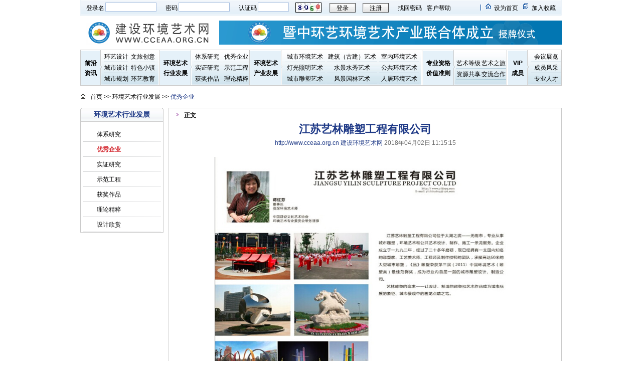

--- FILE ---
content_type: text/html
request_url: http://www.cceaa.org.cn/newcceaa/a/youxiuqiye/20180402/921.html
body_size: 1224
content:
<!DOCTYPE html PUBLIC "-//W3C//DTD XHTML 1.0 Transitional//EN" "http://www.w3.org/TR/xhtml1/DTD/xhtml1-transitional.dtd">
<html xmlns="http://www.w3.org/1999/xhtml">
<head>
<meta http-equiv="Content-Type" content="text/html; charset=gb2312" />
<title>江苏艺林雕塑工程有限公司 - 优秀企业 - 环境艺术行业发展 - 建设环境艺术网</title>
<link href="/newcceaa/templets/mystyle/style/style.css" rel="stylesheet" media="screen" type="text/css" />
<script language="javascript" type="text/javascript" src="/newcceaa/templets/mystyle/js/defult.js"></script>
<script language="javascript" type="text/javascript">
	var __BASE_URL__='/newcceaa', __BASE_SKIN__='/newcceaa/templets/mystyle';
</script>
</head>
<body>
<script src="/newcceaa/data/js/loginbar.js" language="javascript"></script>
<script src="/newcceaa/data/js/logoadv.js" language="javascript"></script>
<script src="/newcceaa/data/js/top.js" language="javascript"></script>

<!-- 顶部快捷导航 -->
<div class="topmenu"><a href="/newcceaa" class="link05">首页</a> >> 环境艺术行业发展 >> <span class="fblue">优秀企业</span></div>
<!-- 页面主体 -->
<div class="content">
	<!-- 会员通道 -->
	<div class="cstrc_envmtart_l">
		<div class="leftlan010">
			<div class="title_l02"></div>
			<div class="title_c02">环境艺术行业发展</div>
		  <div class="title_r02"></div>
			<div class="cont012">
				<div class="envmtart_txt">
					<ul>
					
					<li class="fenge_04"><div class="noneicon"><a href='/newcceaa/a/hjystxyj/' class="link05">体系研究</a></div></li>
					<li class="fenge_04"><div class="noneicon"><span class="fred fB"><a href="/newcceaa/a/youxiuqiye/" class="link06">优秀企业</a></span></div></li>
					<li class="fenge_04"><div class="noneicon"><a href='/newcceaa/a/shizhengyanjiu/' class="link05">实证研究</a></div></li>
					
					<li class="fenge_04"><div class="noneicon"><a href='/newcceaa/a/shifangongcheng/' class="link05">示范工程</a></div></li>
					
					<li class="fenge_04"><div class="noneicon"><a href='/newcceaa/a/huojiangzuopin/' class="link05">获奖作品</a></div></li>
					
					<li class="fenge_04"><div class="noneicon"><a href='/newcceaa/a/lilunjingcui/' class="link05">理论精粹</a></div></li>
					
					<li class="fenge_04"><div class="noneicon"><a href='/newcceaa/a/shejixinshang/' class="link05">设计欣赏</a></div></li>
					
					</ul>
				</div>
				<div class="clearboth"></div>
			</div>
		</div>
		<div class="clearboth"></div>
	</div>
	<div class="cstrc_envmtart_r">
		<div class="about_us">
			<div class="titbk">正文</div>
			<div class="clearboth"></div>
			<div class="title">江苏艺林雕塑工程有限公司</div>
			<div class="subtit"><a href="/newcceaa" target="_blank" class="link02">http://www.cceaa.org.cn 建设环境艺术网</a> 2018年04月02日 11:15:15 </div>
			<div class="cont013">
				<div style="text-align: center">
	<img id="picview" name="picview" src="/newcceaa/uploads/allimg/180402/2-1P4021115090-L.jpg" style="height: 450px; width: 600px" /></div>

				<div class="clearboth"></div>
			</div>
		</div>
	</div>
</div>
<!-- 底部版权所有 -->
<script src="/newcceaa/data/js/bottom.js" language="javascript"></script>
</body>
</html>

--- FILE ---
content_type: text/css
request_url: http://www.cceaa.org.cn/newcceaa/templets/mystyle/style/style.css
body_size: 6658
content:
/* CSS Document zhangcheng 2008.5.28 卤锚脳录脥路脦虏960脛拢掳忙 */
ul,img,h1,p,li,table,body,tr,td,img,select,input{margin:0;padding:0;border:0;}
body{background:#FFF;font:12px "脣脦脤氓", Verdana, Arial, Helvetica, sans-serif;line-height:20px;color:#000;}
li{list-style:none;}
a{color:#000;text-decoration:none;}
a:hover{color:#f00;text-decoration:underline}
form{margin:0} 
table {border-collapse:collapse;border:none;}
select,input {font-size:12px;}
td {margin:0;}
/* Font  */
.fB {font-weight: bold;}
.f12px{ font-size:12px;}
.f14px{ font-size:14px;}
.fblue{color:#1F3A87;}
.fred{color:#D22129;}
.forange{color:#FF5400;}
.forange a,.forange a:hover{ text-decoration:none;color:#FF5400;}
/* 鲁卢脕麓陆脫 */
a.link01{color:#000;}
a.link01:link,a.link01:visited{text-decoration:none;color:#000;}
a.link01:hover,a.link01:active{text-decoration:none;color:#1F3A87}
a.link02:link,a.link02:visited{text-decoration:none;color:#1F3A87;}
a.link02:hover,a.link02:active{text-decoration:underline;color:#1F3A87;}
a.link03:link,a.link03:visited{text-decoration:none;color:#1F3A87;}
a.link03:hover,a.link03:active{text-decoration:none;color:#1F3A87}
a.link04:link,a.link04:visited{text-decoration:none;color:#000;}
a.link04:hover,a.link04:active{text-decoration:none;color:#000}
a.link05:link,a.link05:visited{text-decoration:none;color:#000;}
a.link05:hover,a.link05:active{text-decoration:underline;color:#1F3A87;}
a.link06:link,a.link06:visited{text-decoration:none;color:#D22129;}
a.link06:hover,a.link06:active{text-decoration:none;color:#1F3A87;}
a.link07:link,a.link07:visited{text-decoration:none;color:#666;}
a.link07:hover,a.link07:active{text-decoration:underline;color:#1F3A87;}
a.link08:link,a.link08:visited{text-decoration:underline;color:#000;}
a.link08:hover,a.link08:active{text-decoration:none;color:#1F3A87;}
a.link_img{cousor:pointer;}
a.link_img:link,a.link_img:hover,a.link_img:active,a.link_img:visited{cousor:pointer;text-decoration:none; display:block;}
/* Other */
.left{ float: left;}
.txtlf{text-align:left;}
.right{ float: right;}
.floatLeft{float:left;}
.floatLeft{clear:none;float:left;}
.floatRight{float:right;}
.floatRight{clear:none;float:right;}
.clear{ clear: both; font-size:1px; width:1px; height:0; visibility: hidden; line-height:0;}
.clearboth{clear:both;margin:0;padding:0;border:0;font-size:0}
.clearfix:after{content:"."; display:block; height: 0; clear: both; visibility: hidden;} /* only FF */
.hidden {display: none;}
.unLine ,.unLine a{text-decoration: none;}
.noBorder{border:none;}
.nobdbtm{border-bottom:0;}
body {width:auto;width:960px;margin:0 auto;}
.noplay{display:none;}
.margtop{margin-top:10px;}
.margrit{margin-right:12px;}
.margrit2{margin-right:5px;}
.margbotm{margin-bottom:15px;}
.noneBox {display:none;}
.nonemarg{margin-bottom:0;}
/*脕陆卤脽赂隆露炉碌脛露脭脕陋*/
#leftDiv,#rightDiv{width:90px; height:320px;background:#fff repeat; position:absolute;}
.close{clear:both;margin:0;border:0;padding:0}
/*露楼虏驴碌脟脗录*/
.login{width:960px;height:31px;}
.login_left{width:2px;height:31px;background:url(../images/login_leftbk.gif) no-repeat;}
.login_center{width:956px;height:31px;background:url(../images/login_bk.gif) repeat-x;}
.login_lft{float:left;width:780px;}
.login_txt{float: left;margin-left:10px;margin-top:6px;height:12px;}
.login_field01{float: left;margin:5px 0 8px 2px;width:110px;}
.txt_field01{width:100px;height:16px;line-height:16px;border:1px solid #A9C0E0;padding:0;}
.login_field02{float: left;margin:5px 0 8px 2px;width:70px;}
.txt_field02{width:60px;height:16px;line-height:16px;border:1px solid #A9C0E0;padding:0;}
.login_img01{float: left;margin:5px 10px 6px 5px; cursor:pointer;}
.login_img02{float: left;margin:6px 8px 6px 6px;width:52px;height:19px; vertical-align:middle;text-align:center;cursor:pointer; background:url(../images/login_button.gif) no-repeat;}
.login_rit{float:right;width:160px;height:31px;background:url(../images/login_line.gif) no-repeat 0 9px;}
.sethome_icon{float:left;width:11px;margin:7px 6px 13px 10px!important;*margin:9px 6px 11px 10px!important;margin:9px 6px 11px 6px;}
.login_txt02{float:left;margin-top:6px;height:12px;}
.logon_right{width:2px;height:31px;background:url(../images/login_ritbk.gif) no-repeat;}
/* logo&鹿茫赂忙 */
.logo{width:960px;clear:both;margin:10px auto;}
.logo .lftlg{float:left;width:277px;height:48px;}
.logo .ritlg{float:left;width:683px;height:48px;}
/* 碌录潞陆 */
.nav{width:958px;clear:both;border:1px solid #ccc;height:70px;}
.nav_bk01{float:left;width:38px;height:53px;border-left:1px solid #fff;border-top:1px solid #fff;border-bottom:1px solid #fff;background:#E5F1F9 repeat; text-align:center;padding-top:15px;}
.nav_sep{float:left;width:5px;height:70px;background:url(../images/nav_line.gif) no-repeat;}
.nav_list{float:left;height:70px;width:111px;background:url(../images/nav_bk.gif) repeat-x;}
.nav_list ul{margin:2px 0 2px 3px;}
.nav_list ul li{float:left;height:22px;line-height:22px;text-align:center;margin-right:5px;}
.nav_list ul li .text00{float:left;width:48px;background:url(../images/nav_bottombk.gif) repeat-x 0 21px;}
.nav_list ul li .noline{background:none;}

.nav_ge{float:left;width:3px;height:70px;background:url(../images/nav_ge.gif) no-repeat;}
.nav_bk02{float:left;width:63px;height:53px;border-top:1px solid #fff;border-bottom:1px solid #fff;background:#E5F1F9 repeat; text-align:center;padding-top:15px;}
.nav_list02{float:left;height:70px;width:198px;background:url(../images/nav_bk.gif) repeat-x;}
.nav_list02 ul{margin:2px 0 2px 3px;}
.nav_list02 ul li{float:left;height:22px;line-height:22px;text-align:center;}
.nav_list02 ul li .text01{float:left;width:96px;float:left;height:22px;margin-right:8px!important;*margin-right:8px!important;margin-right:5px;line-height:22px;background:url(../images/nav_bottombk.gif) repeat-x 0 21px;}
.nav_list02 ul li .text02{float:left;width:86px;float:left;height:22px;line-height:22px;background:url(../images/nav_bottombk.gif) repeat-x 0 21px;}
.nav_list02 ul li .noline{background:none;}
.nav_list03{float:left;height:70px;width:215px;background:url(../images/nav_bk.gif) repeat-x;}
.nav_list03 ul{margin:2px 0 2px 3px;}
.nav_list03 ul li{float:left;height:22px;line-height:22px;text-align:center;margin-right:4px;}
.nav_list03 ul li .text03{float:left;width:50px;height:22px;line-height:22px;background:url(../images/nav_bottombk.gif) repeat-x 0 21px;}
.nav_list03 ul li .text04{float:left;width:75px;height:22px;line-height:22px;background:url(../images/nav_bottombk.gif) repeat-x 0 21px;}
.nav_list03 ul li .noline{background:none;}
.nav_list04{float:left;height:70px;width:66px;background:url(../images/nav_bk.gif) repeat-x;}
.nav_list04 ul{margin:15px 0 15px 0;}
.nav_list04 ul li{float:left;height:22px;line-height:22px;text-align:center;}
.nav_list04 ul li .text05{float:left;width:31px;background:url(../images/nav_bottombk.gif) repeat-x 0 21px;}
.nav_list04 ul li .noline{background:none;}
.nav_list05{float:left;height:70px;width:63px!important;width:56px;background:url(../images/nav_bk.gif) repeat-x;}
.nav_list05 ul{margin:2px 0 2px 3px;}
.nav_list05 ul li{float:left;height:22px;line-height:22px;text-align:center;}
.nav_list05 ul li .text06{float:left;width:60px!important;width:53px;background:url(../images/nav_bottombk.gif) repeat-x 0 21px;}
.nav_list05 ul li .noline{background:none;}
/* 脪鲁脙忙脰梅脤氓 */
.content{clear:both;margin:10px auto;width:960px;height:auto;}
.lf{float:left;width:300px;margin-right:10px;}
.cent{float:left;width:390px;}
.rit{float:right;width:250px;}
/* 脪鲁脙忙脰梅脤氓脳贸虏脿脛脷脠脻 */
.webprod{clear:both;width:298px;height:100%;border:1px solid #ccc;}
.webprod .title{padding-left:8px;height:25px;line-height:25px;color:#1F3A87;border-bottom:1px solid #ccc}
.webprod .cont{height:160px; background:#F7F7F7 repeat;}
.webprod .title span{padding-right:8px;height:25px;line-height:25px;color:#1F3A87;}
.leftimg{float:left;margin:12px;}
.rittext{float:left;width:135px;margin:10px 0 15px 8px;}
.rittext ul{height:100%;}
.rittext ul li{float:left;width:135px;line-height:25px;color:#1F3A87; overflow:hidden;}
.webprod .cont02{height:100%;margin:8px;}
.leftimg02{float:left;margin:8px;width:112px;height:112px;}
.leftimg02_wk{width:106px!important;width:100px;height:106px!important;height:100px;padding:3px;border:1px solid #ccc;}
.webprod02{clear:both;width:300px;height:auto;}
.webprod02 .title_l{float:left;width:12px;height:27px;background:url(../images/round_edgelft.gif) no-repeat;}
.webprod02 .title_c{float:left;width:285px;height:27px;line-height:27px;background:url(../images/round_edgecet.gif) repeat-x 12px 0;}
.webprod02 .title_r{float:left;width:3px;height:27px;background:url(../images/round_edgerit.gif) no-repeat;}
.webprod02 .cont00{clear:both;width:298px;height:100%; background:#F7F7F7 repeat;border:1px solid #ccc;}
.cntimg{clear:both;margin:10px auto;width:168px;height:190px;}
.cntimg_wk{width:160px;height:182px;border:1px solid #ccc;padding:4px;}
.cont03{clear:both;margin:10px auto;}
.cont03 .cont02{margin:0;margin-left:18px;}
.cont03 .cntimg02_wk{width:249px;height:154px;border:1px solid #ccc;padding:4px;}
.cont03 .txt{width:257px;height:27px;line-height:27px;overflow:hidden;text-align:center;}
.contmeet{clear:both;margin:10px auto!important;*margin:15px auto!important;margin:10px auto;height:100%;}
.cont_lft{float:left;width:111px;height:75px;margin-left:10px;margin-bottom:10px;border:1px solid #ccc;padding:2px;}
.cont_rit{float:left;width:150px;height:79px;margin-left:10px;margin-bottom:10px;}
.cont_rit ul li{float:left;padding-left:10px;width:140px;height:21px;line-height:21px;background:url(../images/dot.gif) no-repeat 0 8px;overflow:hidden;}
.lanlft{clear:both;width:298px;height:100%;border:1px solid #ADCEEF}
.lanlft .title{float:left;width:100%;height:25px;line-height:25px;background:url(../images/lan_bk.gif) repeat-x;color:#1F3A87;border-bottom:1px solid #ADCEEF}
.title_left{float:left;margin-left:8px;}
.title_right{float:right;margin-right:8px;}
.lanlft .contxt{clear:both;margin:5px auto;height:100%;}
.lanlft .contxt ul{margin:8px 8px 5px 10px;width:250px;height:125px;}
.lanlft .contxt ul li{float:left;padding-left:10px;width:250px;height:25px;line-height:25px;overflow:hidden;background:url(../images/dot.gif) no-repeat 0 10px;}
.fenge{clear:both;margin-left:8px;width:95%;font-size:1px;height:1px;background:url(../images/fen_line.gif) repeat-x;}
/* 脪鲁脙忙脰梅脤氓脰脨录盲脛脷脠脻 */
.lancent01{clear:both;width:388px;height:100%;border:1px solid #ADCEEF}
.lancent01 .title{float:left;width:100%;height:25px;line-height:25px;background:url(../images/lan_bk.gif) repeat-x;color:#1F3A87;border-bottom:1px solid #ADCEEF}
.lancent01 .cont{clear:both;margin:6px auto;height:100%;}
.slide{margin:3px 5px 3px 7px!important;*margin:6px 5px 6px 7px!important;margin:6px 5px 6px 7px;}
.slide .photo{width:370px;height:205px;padding:1px;border:1px solid #ccc;}
.slide .txt{margin-top:8px;margin-left:4px;text-align:left;width:366px;height:100%;line-height:23px;color:#1F3A87;}
.hotcont{clear:both;margin:10px auto;margin-bottom:5px;height:100%;}
.hotcont .title11{clear:both;margin:0 20px 5px 30px;width:300px;}
.hotcont .title11 h1{font-size:18px;font:"潞脷脤氓";color:#1F3A87;text-align:left;height:26px;line-height:26px;overflow:hidden;}
.hotcont .title11 span{text-align:left;color:#1F3A87;overflow:hidden;}
.hotcont .txt{clear:both;margin:0 6px 11px 14px!important;margin:0 6px 10px 14px;}
.hotcont .txt ul li{float:left;font-size:14px;padding-left:8px;height:26px;line-height:26px;width:360px;color:#1F3A87;overflow:hidden;background:url(../images/dot.gif) no-repeat 0 10px;}
.banner02{clear:both;width:100%;}
.search01{clear:both;width:388px;height:40px;border:1px solid #AACCEE;background:#E5F1F9 repeat;}
.margin8{float:left;margin:8px;margin-right:0;}
.margin10{float:left;margin:10px 0 10px 0;}
.margin7{margin:7px 5px 6px 5px;}
.input02{float:left;width:228px;height:22px;line-height:22px;margin:0;padding:0;border-left:2px solid #A3CFEA;border-top:2px solid #A3CFEA;border-right:1px solid #D8E9F0;border-bottom:1px solid #D8E9F0;}
.search_btn{float:left;height:22px;margin-left:5px;margin-top:1px;line-height:22px;width:46px;text-align:center;background:url(../images/search_but.jpg) no-repeat;}
.lancent02{clear:both;margin:10px auto;}
.lancent02 .block{clear:both;margin:10px auto;}
.leftimg{float:left;margin:10px;background:#F7F7F7 none repeat scroll 0 0;}
.righttxt{float:left;width:220px;margin-top:8px;margin-bottom:7px!important;*margin-bottom:9px!important;margin-bottom:13px;}
.righttxt ul li{float:left;width:220px;height:24px;line-height:24px;padding-left:8px;font-size:14px;overflow:hidden;background:url(../images/dot.gif) no-repeat 0 10px;}
.project{clear:both;width:382px;margin:3px;}
.project .lan{clear:both;width:382px;height:134px;}
.lantitle{float:left;height:134px;padding-left:8px;padding-top:5px;line-height:13px;width:20px;color:#1F3A87;background:#E5F1F9 repeat;}
.lanimg{float:left;height:134px;width:126px;margin-right:3px;}
.lanimg .topimg{width:126px;height:109px;}
.lanimg .bottxt{width:126px;height:21px;line-height:21px;text-align:center;color:#1F3A87;overflow:hidden;}
.lanimg02{float:left;height:134px;width:140px;margin:3px;}
.lanimg02 .topimg{width:140px;height:109px;}
.lanimg02 .bottxt{width:140px;height:21px;line-height:21px;text-align:center;color:#1F3A87;overflow:hidden;}
.lanimg03{float:left;height:134px;width:81px;}
.lanimg03 .topimg{width:81px;height:109px;}
.lanimg03 .bottxt{width:81px;height:21px;line-height:21px;text-align:center;color:#1F3A87;overflow:hidden;}
/* 脪鲁脙忙脰梅脤氓脫脪虏脿脛脷脠脻 */
.ritlan01{clear:both;width:250px;height:auto;}
.ritlan01 .title_l02{float:left;width:12px;height:27px;background:url(../images/round_edgelft.gif) no-repeat;}
.ritlan01 .title_c02{float:left;width:235px;height:27px;line-height:27px;background:url(../images/round_edgecet.gif) repeat-x 12px 0;}
.ttleft{float:left;}
.ttmore{float:right;margin-right:8px;}
.ritlan01 .title_r02{float:left;width:3px;height:27px;background:url(../images/round_edgerit.gif) no-repeat;}
.ritlan01 .cont002{clear:both;width:248px;height:135px;background:#F7F7F7 repeat;border:1px solid #ccc;}
.contlft_img{float:left;margin-top:10px;margin-left:6px!important;margin-left:4px;margin-right:0;width:108px;height:106px;padding:3px;border:1px solid #ccc;border-right:0;background:#fff repeat;}
.contrit_btn{float:left;margin-top:10px;width:113px;height:106px;padding-top:8px;background:url(../images/potoleft_bk.gif) repeat-y;}
.btn_hot,.btn_nomarl{float:left;width:112px;height:24px;line-height:24px;text-align:center;cursor:pointer;}
.btn_hot{background:#fff repeat;border:1px #ccc solid;border-left:1px #FFF solid ;color:#1F3A87;}
.btn_nomarl{color:#1F3A87;}
.btn_nomarl a:link,.btn_nomarl a:visited,{color:#1F3A87;text-decoration:none;}
.btn_nomarl a:hover,.btn_nomarl a:active,.btn_hot a:hover,.btn_hot a:active{color:#1F3A87;text-decoration:none;}
.ritlan01 .cont003{clear:both;width:203px!important;width:210px;height:100%;padding:25px 15px 25px 30px!important;padding:25px 15px 25px 23px;background:#F7F7F7 repeat;border:1px solid #ccc;}
.button_01{float:left;margin:6px 10px 6px 8px!important;*margin:6px 10px 6px 8px!important;margin:10px 10px 11px 8px;width:76px;height:22px;line-height:22px;font-size:14px;background:url(../images/button05.gif) no-repeat;text-align:center;}
.ritlan01 .cont004{clear:both;width:248px;height:100%;border:1px solid #ccc;padding-bottom:10px;}
.righttext{clear:both;margin:10px;}
.righttext ul li{float:left;width:220px;padding-left:8px;height:24px;line-height:24px;overflow:hidden;background:url(../images/dot.gif) no-repeat 0 8px;}
.rightimg_01{clear:both;margin:8px 20px 8px 35px;}
.rightimg_02{clear:both;margin:10px 10px 5px 15px;}
.rightimg_02 .im{clear:both;margin-bottom:10px;}
.rightimg_02 .tx{clear:both;height:16px;line-height:16px;text-align:center;color:#000;}
.ritlan02{clear:both;width:248px;height:auto;background:#F7F7F7 repeat;border:1px solid #ccc;}
.ritlan02_cont{clear:both;width:220px;margin:14px 14px 5px 14px;}
.ritlan02_cont ul li{clear:both;width:220px;height:24px;line-height:24px;font-size:12px;text-align:center;overflow:hidden;font-weight:bold;}
.img001{clear:both;margin:4px auto;width:160px;height:125px;padding:4px;border:1px solid #ccc;background:#fff repeat;}
.img002{clear:both;margin:13px auto 14px!important;*margin:27px auto!important;margin:35px auto;width:202px;height:111px;}
.rightimg_03{clear:both;margin:10px 8px 1px 8px!important;*margin:10px 8px 15px 8px!important;margin:10px 8px 15px 8px;}
.rightimg_03 .im02{clear:both;margin-bottom:10px;width:220px;height:136px;padding:4px;border:1px solid #ccc;background:#fff repeat;}
.rightimg_03 .tx02{clear:both;height:14px;line-height:14px;text-align:center;color:#000;}
/* 脫脩脟茅脕麓陆脫 */
.friends{clear:both;width:958px;height:100%;border:1px solid #ADCEEF}
.friends .title{float:left;width:100%;height:25px;line-height:25px;background:url(../images/lan_bk.gif) repeat-x;color:#1F3A87;border-bottom:1px solid #ADCEEF}
.friends .cont{clear:both;margin:10px auto;height:100%;}
.friends .cont ul li{float:left;height:45px;margin:5px 15px 8px 15px!important;margin:5px 10px 8px 15px;text-align:center;}
/* 碌脳虏驴掳忙脠篓脣霉脫脨 */
.footer{clear:both;width:960px;color:#666;padding-top:10px;height:100px;line-height:20px;text-align:center;border-top:1px solid #CBCBCB;}
.footer a{color:#666}
.footer a:link,.footer a:visited{text-decoration:none;color:#666}
.footer a:hover,.footer a:active{text-decoration:underline;color:#f00}
/* 禄谩脭卤脥篓碌脌 */
.topmenu{clear:both;margin:10px 0;height:24px;line-height:24px;text-align:left;padding-left:20px;background:url(../images/home_icon.gif) no-repeat 0 5px;}
.member_access{float:left;width:312px;height:auto;}
.access{clear:both;width:960px;height:100%;}
.access_titlft{float:left;width:9px;height:36px;background:url(../images/round_edgelft02.gif) no-repeat;}
.access_titcent{float:left;width:294px;height:36px;line-height:36px;font-size:14px;color:#1A4570;font-weight:bold;text-align:center;background:url(../images/round_edgecen02.gif) repeat-x;}
.access_titrit{float:left;width:9px;height:36px;background:url(../images/round_edgerit02.gif) no-repeat;}
.access_cont{clear:both;width:310px;height:100%;border-left:1px solid #E1E1E1;border-right:1px solid #E1E1E1;}
.access_cont ul{float:left;padding:10px 20px 10px 20px;width:270px;height:100%;}
.access_cont ul li{float:left;width:270px;height:100%;height:22px;line-height:22px;overflow:hidden;}
.access_bottom{clear:both;width:312px;height:9px;font-size:0;background:url(../images/round_edgebotm.gif) no-repeat 0 bottom;}
/* 陆篓脡猫脫毛禄路戮鲁脪脮脢玫 */
.cstrc_envmtart_l{float:left;width:166px;}
.cstrc_envmtart_r{float:right;width:784px;}
.leftlan010{float:left;width:166px;height:auto;}
.leftlan010 .title_l02{float:left;width:12px;height:27px;background:url(../images/round_edgelft.gif) no-repeat;}
.leftlan010 .title_c02{float:left;width:142px;padding-right:9px;height:27px;line-height:27px;background:url(../images/round_edgecet.gif) repeat-x 12px 0;color:#1F3A87;font-size:14px; font-weight:bold;text-align:center;}
.leftlan010 .title_r02{float:left;width:3px;height:27px;background:url(../images/round_edgerit.gif) no-repeat;}
.leftlan010 .cont012{clear:both;width:164px;height:100%;border:1px solid #CBCBCB}
.envmtart_txt{clear:both;margin:10px auto;width:155px;height:100%;}
.envmtart_txt ul li{float:left;width:142px;height:100%;line-height:30px;overflow:hidden;padding-left:13px;}
.fenge_04{background:url(../images/fenge_line03.gif) repeat-x 0 bottom;}
.icon_line011{float:left;height:9px;width:9px;font-size:0;margin-top:4px!important;*margin-top:9px!important;margin-top:9px;margin-right:5px;}
.noneicon{margin-left:14px;}
.rit_banner{clear:both;margin-top:10px;width:166px;heihgt:100%;}
.leftlan11{float:left;width:782px;height:auto;border:1px solid #CBCBCB;border-top:0;}
.leftlan11 .titbk{float:left;width:782px;background:url(../images/round_edgecet.gif) repeat-x 12px 0;border-bottom:1px solid #DFDFDF;}
.leftlan11 .titbk span{float:left;width:750px;height:27px;line-height:27px;color:#1F3A87;font-size:14px; font-weight:bold;padding-left:32px;background:url(../images/icon_001.gif) no-repeat 20px 10px;}
.leftlan011 .cont013{clear:both;width:782px;height:100%;}
.envmtart_rit_txt{clear:both;margin:19px auto 20px!important;margin:15px auto 15px;width:750px;height:100%;}
.envmtart_rit_txt ul li{float:left;width:725px;height:26px;line-height:26px;overflow:hidden;padding-left:25px;background:url(../images/line_icon01.gif) no-repeat 15px 12px;}
.line_btm{border-bottom:1px dotted #ADADAD}
.envmtart_rit_txt ul li .data{float:left;margin-left:20px;}
/* 鲁脟脢脨碌录脩脻脩脨脨脼掳脿 */
.city{float:left;width:258px;height:100%;}
.city_titcent{float:left;width:240px;height:36px;line-height:36px;font-size:14px;color:#1A4570;font-weight:bold;text-align:center;background:url(../images/round_edgecen02.gif) repeat-x;}
.city_cont{clear:both;width:256px;height:100%;line-height:22px;border-left:1px solid #E1E1E1;border-right:1px solid #E1E1E1;}
.city_cont ul{float:left;padding:10px 18px;width:220px;height:100%;}
.city_cont ul li{float:left;width:210px;height:100%;height:22px;line-height:22px;overflow:hidden;padding-left:10px;background:url(../images/dot02.gif) no-repeat 0 10px;overflow:hidden;}
.city_bottom{clear:both;width:258px;height:9px;font-size:0;background:url(../images/round_edgebotm02.gif) no-repeat 0 bottom;}
.city_cont02{clear:both;width:240px;padding:8px;height:132px;line-height:22px;border-left:1px solid #E1E1E1;border-right:1px solid #E1E1E1;overflow:hidden;}
/* 鹿脴脫脷脦脪脙脟 */
.about_us{clear:both;margin:0 auto 5px;width:782px;height:auto;border:1px solid #CBCBCB;}
.about_us .titbk{float:left;background:url(../images/icon_aboutus.gif) no-repeat 15px 9px;float:left;width:752px;height:28px;line-height:28px; padding-left:30px;font-weight:bold;}
.about_us .title{clear:both;margin:3px auto;width:610px;font-weight:bold;font-size:22px;color:#1F3A87;font-family:'Times New Roman';line-height:22px; text-align:center;}
.about_us .subtit{clear:both;margin:6px auto; text-align:center;color:#666;}
.about_us .cont013{clear:both;margin:18px 15px 5px 15px;width:752px;height:100%;line-height:22px;color:#666;}
.about_us .cont013 .illuPic{clear:both;margin:10px auto;text-align:center;}
.butn_details{float:right;height:21px;margin-right:5px;}
.about_us .cont013 p{ text-indent:18pt; text-align:left;}
.about_us .articleUtil {clear:both;width:752px;margin:8px auto;height:22px;line-height:1.5;color:#666;}
.about_us .articleUtil a{color:#1F3A87;} 
.about_us .pages{clear:both;width:752px;margin:8px aut; text-align:center;height:40px;line-height:40px;}
.about_us .pageOn{display:inline;border:1px solid #E1E1E1;background-color:#CCEBFF;padding:3px 7px 2px 7px;text-align:center;overflow:hidden;margin:0 3px 0 3px;}
.about_us .pageOff{display:inline;border:1px solid #E1E1E1;background-color:#fff;padding:3px 7px 2px 7px;text-align:center;overflow:hidden;margin:0 3px 0 3px;}
/* 脧脰麓煤禄路戮鲁脪脮脢玫 */
.envmtart_txt ul li .nextmenu{clear:both;margin:5px 5px 10px 25px;width:112px;height:100%;}
.envmtart_txt ul li .nextmenu ul li{float:left;width:102px;height:24px;line-height:24px;overflow:hidden;padding-left:8px;background:url(../images/icon_07.gif) no-repeat 0 7px;}
/* 脳茅脰炉禄煤鹿鹿 */
.org{clear:both;width:958px;height:100%;border:1px solid #ccc;border-bottom:0;}
.block01{float:left;width:318px;height:100%}
.bodrit{border-right:1px #ccc solid;}
.block01 ul{float:left;padding:10px 40px 10px 63px;width:215px;height:100%}
.block01 ul li{float:left;padding-left:15px;width:200px;height:24px;line-height:24px;background:url(../images/icon_09.gif) no-repeat 0 7px;overflow:hidden;}
.menu_line01{clear:both;width:958px;height:36px;line-height:36px;background: url(../images/menu_linkbk.gif) repeat-x;}
.menu_01{clear:both;width:958px;height:36px;}
.menu_01 ul li{float:left;margin:0 15px 0 73px;padding-left:20px;width:210px!important;width:180px;height:36px;line-height:36px;background:url(../images/icon_08.gif) no-repeat 0 11px;overflow:hidden;font-weight:bold;font-size:14px;}
.secret{clear:both;width:958px;height:100%;}
.secret_tt{clear:both;margin-left:64px;width:880px;padding-left:14px;height:30px;line-height:30px;font-weight:bold;font-size:14px;background:url(../images/icon_10.gif) no-repeat 0 12px;}
.secret_cont{float:left;width:319px;height:100%}
.secret_cont ul{float:left;padding:5px 40px 10px 64px;width:215px;height:100%}
.secret_cont ul li{float:left;padding-left:15px;width:200px;height:24px;line-height:24px;background:url(../images/icon_09.gif) no-repeat 0 7px;overflow:hidden;}
.menu_02{clear:both;width:958px;height:36px;}
.menu_02 ul li{float:left;margin:0 15px 0 73px;padding-left:20px;width:210px!important;width:180px;height:36px;line-height:36px;background:url(../images/icon_10.gif) no-repeat 5px 14px;overflow:hidden;font-weight:bold;font-size:14px;}
.person{float:left;padding:15px 40px 15px 64px;width:215px;height:100%}
.person_photo01{width:184px;height:181px;padding:3px;border:1px solid #EBEBEB;}
.person_txt{float:left;margin-left:50px!important;margin-left:20px;padding-left:15px;width:130px;height:24px;line-height:24px;background:url(../images/icon_09.gif) no-repeat 0 7px;overflow:hidden;}
.menu_03{float:left;margin-left:400px!important;margin-left:200px;width:445px;padding-left:15px;height:36px;line-height:36px;background:url(../images/icon_10.gif) no-repeat 0 14px;overflow:hidden;font-weight:bold;font-size:14px;}
.person02{float:left;padding:15px 10px 15px 26px;width:155px;height:100%}
.person02_photo01{width:131px;height:130px;padding:2px;border:1px solid #EBEBEB;}
.person02_txt{float:left;margin-left:30px!important;margin-left:15px;padding-left:15px;width:85px;height:24px;line-height:24px;background:url(../images/icon_09.gif) no-repeat 0 7px;overflow:hidden;}
.block033{clear:both;margin:0 auto;width:790px;height:100%;}
.persont_tt{clear:both;width:958px;font-size:14px;font-weight:bold;height:40px;line-height:40px;margin-top:10px;text-align:center;}
.block034{clear:both;margin:0 auto;width:190px;height:100%;}
.menu_04{float:left;margin-left:200px!important;margin-left:100px;width:645px;padding-left:15px;height:36px;line-height:36px;background:url(../images/icon_10.gif) no-repeat 0 14px;overflow:hidden;font-weight:bold;font-size:14px;}
.menu_line03{clear:both;width:958px;height:36px;line-height:36px;background: url(../images/menu_linkbk.gif) repeat-x;}
.menu_05{clear:both;width:958px;height:36px;}
.menu_05 ul li{float:left;margin:0 5px 0 43px;padding-left:20px;width:110px;height:36px;line-height:36px;background:url(../images/icon_09.gif) no-repeat 0 11px;overflow:hidden;font-weight:bold;font-size:14px;}

/* 2009.09.28脨脗脭枚 */
.clear{overflow:hidden;clear:both;font-size:0;}
.gundongimg{float:right;width:350px;height:134px; overflow:hidden;}


/*20170510*/

.nav_list02 {
    background: rgba(0, 0, 0, 0) url("../images/nav_bk.gif") repeat-x scroll 0 0;
    float: left;
    height: 70px;
    width: 111px;
}
.nav_list02 ul li .text01 {
    background: rgba(0, 0, 0, 0) url("../images/nav_bottombk.gif") repeat-x scroll 0 21px;
    float: left;
    height: 22px;
    line-height: 22px;
    margin-right: 5px;
    width: 50px;
  }

.nav_list02 ul li .text02 {
    background: rgba(0, 0, 0, 0) url("../images/nav_bottombk.gif") repeat-x scroll 0 21px;
    float: left;
    height: 22px;
    line-height: 22px;
    width: 50px;
}

.nav_list03 {
    background: rgba(0, 0, 0, 0) url("../images/nav_bk.gif") repeat-x scroll 0 0;
    float: left;
    height: 70px;
    width: 275px;
}


.nav_list03 ul li .text03 {
    background: rgba(0, 0, 0, 0) url("../images/nav_bottombk.gif") repeat-x scroll 0 21px;
    float: left;
    height: 22px;
    line-height: 22px;
    width: 80px;
}


.nav_list03 ul li .text04 {
    background: rgba(0, 0, 0, 0) url("../images/nav_bottombk.gif") repeat-x scroll 0 21px;
    float: left;
    height: 22px;
    line-height: 22px;
    width: 100px;
}
.nav_list03 ul li .text05 {
    background: rgba(0, 0, 0, 0) url("../images/nav_bottombk.gif") repeat-x scroll 0 21px;
    float: left;
    height: 22px;
    line-height: 22px;
    width: 80px;
}


.nav_list04 {
    background: rgba(0, 0, 0, 0) url("../images/nav_bk.gif") repeat-x scroll 0 0;
    float: left;
    height: 70px;
    width: 100px;
}


.nav_list04 ul li .text05 {
    background: rgba(0, 0, 0, 0) url("../images/nav_bottombk.gif") repeat-x scroll 0 21px;
    float: left;
    width: 50px;
}

.nav_bk02 {
    background: #e5f1f9 none repeat scroll 0 0;
    border-bottom: 1px solid #fff;
    border-top: 1px solid #fff;
    float: left;
    height: 53px;
    padding-top: 15px;
    text-align: center;
    width: 61px;
}




--- FILE ---
content_type: application/javascript
request_url: http://www.cceaa.org.cn/newcceaa/data/js/bottom.js
body_size: 701
content:
var footdt = new Date();
document.write("<div class='footer margtop'>版权所有 Copyright &copy;"+footdt.getFullYear()+" 中环艺环境艺术产业联合体所有 <a href='https://beian.miit.gov.cn' target='_blank'>京ICP备15033602号-1</a><a target='_blank' href='http://www.beian.gov.cn/portal/registerSystemInfo?recordcode=11010802037623'><img src='http://www.cceaa.org.cn/imageserver/cceaa/images/ghs.png'>京公网安备 11010802037623号</a><br />地址：北京市海淀区三里河路17号甘家口大厦写字楼705室 邮政编码：100080<br />电话：010－88368432、88362686   E－mail:cceaa@sina.com<br />主办：北京中环艺环境艺术中心有限公司<br />技术支持 - <a href='http://www.fang.com' target='_blank'>全球华人房地产门户搜房网</a></div>");

--- FILE ---
content_type: application/javascript
request_url: http://www.cceaa.org.cn/newcceaa/templets/mystyle/js/defult.js
body_size: 837
content:
// JavaScript Document
<!-- 滑动 -->
function show_menut(num){
	for(i=0;i<100;i++){
		if(document.getElementById('zbh0'+i)){
		document.getElementById('zbh0'+i).className='btn_nomarl';
		document.getElementById('zbki0'+i).style.display='none';
		}
	}
		document.getElementById('zbh0'+num).className='btn_hot';
		document.getElementById('zbki0'+num).style.display='block';
}
function AddFavorite()
{
	var sURL = location.href;
	var sTitle = "建设环境艺术网";
	try
	{
		window.external.addFavorite(sURL, sTitle);
	}
	catch (e)
	{
		try
		{
			window.sidebar.addPanel(sTitle, sURL, "");
		}
		catch (e)
		{
			alert("加入收藏失败，请使用Ctrl+D进行添加");
		}
	}
}

function setHomePage(obj)
{
	var strHref=window.location.href;
	obj.style.behavior="url(#default#homepage)";
	obj.setHomePage(strHref);
}

--- FILE ---
content_type: application/javascript
request_url: http://www.cceaa.org.cn/newcceaa/data/js/top.js
body_size: 4087
content:
document.write('<div class="nav"><div class="nav_bk01 fB">前沿<br/>资讯</div><div class="nav_sep"></div><div class="nav_list"><ul><li><div class="text00"><a href="'+__BASE_URL__+'/a/news/hysj/index.html" class="link_img">环艺设计</a></div></li><li><div class="text00"><a href="'+__BASE_URL__+'/a/news/jswh/index.html" class="link_img">文旅创意</a></div></li><li><div class="text00"><a href="'+__BASE_URL__+'/a/news/cspz/index.html" class="link_img">城市设计</a></div></li><li><div class="text00"><a href="'+__BASE_URL__+'/a/news/hydt/index.html" class="link_img">特色小镇</a></div></li><li><div class="text00"><a href="'+__BASE_URL__+'/a/news/hyjy/index.html" class="link_img">城市规划</a></div></li><li><div class="text00"><a href="'+__BASE_URL__+'/a/news/xhdt/index.html" class="link_img">环艺教育</a></div></li></ul></div><div class="nav_ge"></div><div class="nav_bk02 fB">环境艺术<br />行业发展</div><div class="nav_sep"></div><div class="nav_list02"><ul><li><div class="text01"><a href="'+__BASE_URL__+'/a/tixiyanjiu/index.html" class="link_img">体系研究</a></div></li><li><div class="text02"><a href="'+__BASE_URL__+'/a/youxiuqiye/index.html" class="link_img">优秀企业</a></div></li><li><div class="text01"><a href="'+__BASE_URL__+'/a/shizhengyanjiu/index.html" class="link_img">实证研究</a></div></li><li><div class="text02"><a href="'+__BASE_URL__+'/a/shifangongcheng/index.html" class="link_img">示范工程</a></div></li><li><div class="text01"><a href="'+__BASE_URL__+'/a/huojiangzuopin/index.html" class="link_img">获奖作品</a></div></li><li><div class="text02"><a href="'+__BASE_URL__+'/a/lilunjingcui/index.html" class="link_img">理论精粹</a></div></li></ul></div><div class="nav_ge"></div><div class="nav_bk02 fB">环境艺术<br />产业发展</div><div class="nav_sep"></div><div class="nav_list03"><ul><li><div class="text03"><a href="'+__BASE_URL__+'/a/chengshihuanjingyishu/index.html" class="link_img">城市环境艺术</a></div></li><li><div class="text04"><a href="'+__BASE_URL__+'/a/jianzhu_gujian_yishu/index.html" class="link_img">建筑（古建）艺术</a></div></li><li><div class="text05"><a href="'+__BASE_URL__+'/a/shinahuanjingyishu/index.html" class="link_img">室内环境艺术</a></div></li><li><div class="text03"><a href="'+__BASE_URL__+'/a/dengguangzhaomingyishu/index.html" class="link_img">灯光照明艺术</a></div></li><li><div class="text04"><a href="'+__BASE_URL__+'/a/shuijingshuixiuyishu/index.html" class="link_img">水景水秀艺术</a></div></li><li><div class="text05"><a href="'+__BASE_URL__+'/a/gonggonghuanjingyishu/index.html" class="link_img">公共环境艺术</a></div></li><li><div class="text03"><a href="'+__BASE_URL__+'/a/chengshidiaosuyishu/index.html" class="link_img">城市雕塑艺术</a></div></li><li><div class="text04"><a href="'+__BASE_URL__+'/a/fengjingyuanlinyishu/index.html" class="link_img">风景园林艺术</a></div></li><li><div class="text05"><a href="'+__BASE_URL__+'/a/renjihuanjingyishu/index.html" class="link_img">人居环境艺术</a></div></li></ul></div><div class="nav_ge"></div><div class="nav_bk02 fB">专业资格<br/>价值准则</div><div class="nav_sep"></div><div class="nav_list04"><ul><li><div class="text05"><a href="'+__BASE_URL__+'/a/tender/dj/index.html" class="link_img">艺术等级</a></div></li><li><div class="text05"><a href="'+__BASE_URL__+'/a/tender/px/index.html" class="link_img">艺术之旅</a></div></li><li><div class="text05"><a href="'+__BASE_URL__+'/a/tender/zb/index.html" class="link_img">资源共享</a></div></li><li><div class="text05"><a href="'+__BASE_URL__+'/a/tender/zp/index.html" class="link_img">交流合作</a></div></li></ul></div><div class="nav_ge"></div><div class="nav_bk01 fB">VIP<br />成员</div><div class="nav_sep"></div><div class="nav_list05"><ul><li><div class="text06"><a href="'+__BASE_URL__+'/a/vipmember/hyzl/index.html" class="link_img">会议展览</a></div></li><li><div class="text06"><a href="'+__BASE_URL__+'/a/vipmember/hyfc/index.html" class="link_img">成员风采</a></div></li><li><div class="text06"><a href="'+__BASE_URL__+'/a/vipmember/zyrca/index.html" class="link_img">专业人才</a></div></li></ul></div></div>');

--- FILE ---
content_type: application/javascript
request_url: http://www.cceaa.org.cn/newcceaa/data/js/loginbar.js
body_size: 1532
content:
document.write('<div class="login"><div class="login_left left"></div><div class="login_center left"><div class="login_lft"><div class="login_txt">登录名</div><div class="login_field01"><input name="" type="text" class="txt_field01" /></div><div class="login_txt">密码</div><div class="login_field01"><input name="" type="text" class="txt_field01" /></div><div class="login_txt">认证码</div><div class="login_field02"><input name="" type="text" class="txt_field02" /></div><div class="login_img01"><img src="'+__BASE_SKIN__+'/images/login_code.gif" alt="" /></div><div class="login_img02"><a href="#" class="link_img">登录</a></div><div class="login_img02"><a href="#" class="link_img">注册</a></div><div class="login_txt"><a href="#">找回密码</a></div><div class="login_txt"><a href="#">客户帮助</a></div></div><div class="login_rit"><div class="sethome_icon left"><a href="javascript:void(0);" class="link_img" onclick="javascript:setHomePage(this);"><img src="'+__BASE_SKIN__+'/images/sethome.gif" alt="" /></a></div><div class="login_txt02"><a href="javascript:void(0);" onclick="javascript:setHomePage(this);">设为首页</a></div><div class="sethome_icon left"><a href="javascipt:void(0);" class="link_img" onclick="javascript:AddFavorite();" ><img src="'+__BASE_SKIN__+'/images/webmap.gif" alt="" width="10" height="11" /></a></div><div class="login_txt02"><a href="javascript:void(0);" onclick="javascript:AddFavorite();" >加入收藏</a></div></div></div><div class="logon_right left"></div></div><div class="clearboth"></div>');

--- FILE ---
content_type: application/javascript
request_url: http://www.cceaa.org.cn/newcceaa/data/js/logoadv.js
body_size: 274
content:
document.write('<div class="logo"><div class="lftlg"><a href="/" class="link_img"><img src="'+__BASE_SKIN__+'/images/2.png" alt="" /></a></div><div class="ritlg"><img src="'+__BASE_SKIN__+'/images/3.gif" width="683" height="48" /></div><div class="clearboth"></div></div>');